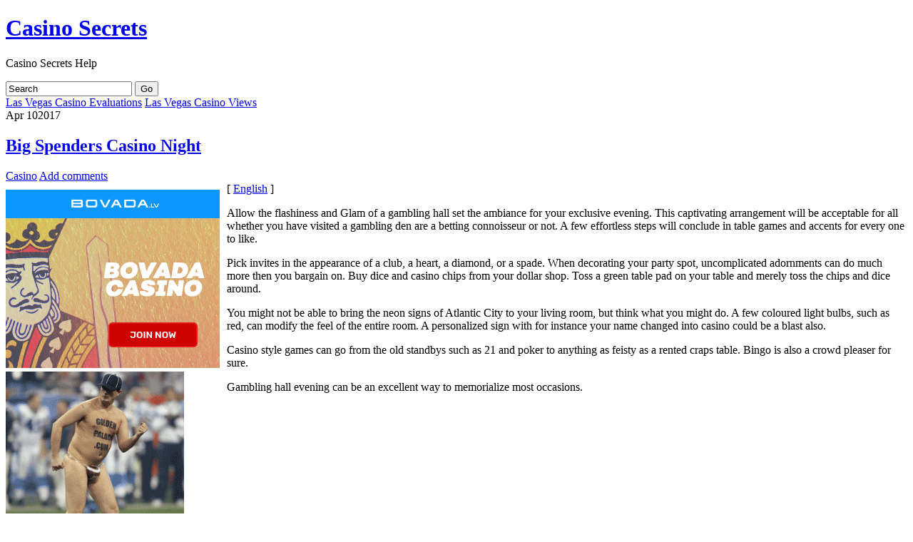

--- FILE ---
content_type: text/html; charset=UTF-8
request_url: http://casualcrush.net/2017/04/10/big-spenders-casino-night-2/
body_size: 24341
content:
<!DOCTYPE html PUBLIC "-//W3C//DTD XHTML 1.0 Transitional//EN" "http://www.w3.org/TR/xhtml1/DTD/xhtml1-transitional.dtd">
<html xmlns="http://www.w3.org/1999/xhtml">

<head profile="http://gmpg.org/xfn/11">
<meta http-equiv="Content-Type" content="text/html; charset=UTF-8" />

<title>  Big Spenders Casino Night</title>

<meta name="generator" content="WordPress 2.8.4" /> <!-- leave this for stats -->

<link rel="stylesheet" href="http://casualcrush.net/wp-content/themes/suffusion/style.css" type="text/css" media="all" />
<link rel="stylesheet" href="http://casualcrush.net/wp-content/themes/suffusion/print.css" type="text/css" media="print" />

<!-- Sidebar docking boxes (dbx) by Brothercake - http://www.brothercake.com/ -->
<script type="text/javascript" src="http://casualcrush.net/wp-content/themes/suffusion/dbx.js"></script>
<script type="text/javascript" src="http://casualcrush.net/wp-content/themes/suffusion/dbx-key.js"></script>

<link rel="stylesheet" type="text/css" href="http://casualcrush.net/wp-content/themes/suffusion/dbx.css" media="screen, projection" />

<link rel="alternate" type="application/rss+xml" title="Casino Secrets RSS Feed" href="http://casualcrush.net/feed/" />
<link rel="pingback" href="http://casualcrush.net/xmlrpc.php" />


<!--[if lt IE 8]>
<link rel="stylesheet" href="http://casualcrush.net/wp-content/themes/suffusion/ie-fix.css" type="text/css" media="all" />
<script src="http://ie7-js.googlecode.com/svn/version/2.0(beta3)/IE8.js" type="text/javascript"></script>
<![endif]-->

<!--[if lt IE 8]>
<script src="http://casualcrush.net/wp-content/themes/suffusion/belatedpng.js"></script>
<script>
	//Drew Diller's Belated PNG: http://dillerdesign.wordpress.com/2009/07/02/belatedpng-img-nodes-javascript-event-handling/
  	DD_belatedPNG.fix('.png_bg, img, #sidebar ul li, .postdata .category, .postdata .comments, .postdata .edit, .previous-entries, .next-entries');
 </script>
<![endif]-->

<link rel="alternate" type="application/rss+xml" title="Casino Secrets &raquo; Big Spenders Casino Night Comments Feed" href="http://casualcrush.net/2017/04/10/big-spenders-casino-night-2/feed/" />
<link rel="EditURI" type="application/rsd+xml" title="RSD" href="http://casualcrush.net/xmlrpc.php?rsd" />
<link rel="wlwmanifest" type="application/wlwmanifest+xml" href="http://casualcrush.net/wp-includes/wlwmanifest.xml" /> 
<link rel='index' title='Casino Secrets' href='http://casualcrush.net' />
<link rel='start' title='Games That All Exceptional Internet Casino Should Have' href='http://casualcrush.net/2008/10/10/games-that-all-exceptional-internet-casino-should-have/' />
<link rel='prev' title='Las Vegas Casino Evaluations' href='http://casualcrush.net/2017/04/05/las-vegas-casino-evaluations-5/' />
<link rel='next' title='Las Vegas Casino Views' href='http://casualcrush.net/2017/04/23/las-vegas-casino-views/' />
<meta name="generator" content="WordPress 2.8.4" />
</head>
<body>

<div id="page" class="fix">
  <div id="wrapper" class="fix">
    <div id="header" class="fix">
	      		<h1 class="blogtitle"><a href="http://casualcrush.net">Casino Secrets</a></h1>
      		<div class="description">Casino Secrets Help</div>
	    </div><!-- /header -->

	<div id="nav" class="fix">
<!--		<ul class="fix">-->
<!--			<li class="page_item "><a class="home" href="http://casualcrush.net/" title="Home"><img src="http://casualcrush.net/wp-content/themes/suffusion/images/home-icon-trans.png"/></a></li>-->
			
					<ul>
					</ul><!--		</ul>-->
		
		<form method="get" id="searchform" action="http://casualcrush.net/">
	<input type="text" value="Search" name="s" id="s" onfocus="if (this.value == 'Search') {this.value = '';}" onblur="if (this.value == '') {this.value = 'Search';}" />
	<input class="png_bg" type="submit" id="searchsubmit" value="Go" />
</form>
		
	</div><!-- /nav -->
<!--	<div id="subnav" class="fix">-->
		<!--	</div>--><!-- /subnav -->

<div id="container" class="fix">
    <div id="main-col">
  <div id="content">

    <div class="post-nav"> <span class="previous"><a href="http://casualcrush.net/2017/04/05/las-vegas-casino-evaluations-5/">Las Vegas Casino Evaluations</a></span> <span class="next"><a href="http://casualcrush.net/2017/04/23/las-vegas-casino-views/">Las Vegas Casino Views</a></span></div>
  
  
        <div class="post fix" id="post-319">
		  <div class="date"><span>Apr</span> 10<span class="year">2017</span></div>
		  <div class="title">
          <h2  class="posttitle"><a href="http://casualcrush.net/2017/04/10/big-spenders-casino-night-2/" rel="bookmark" title="Permanent Link to Big Spenders Casino Night">Big Spenders Casino Night</a></h2>
          <div class="postdata">
          	<span class="category"><a href="http://casualcrush.net/category/casino/" title="View all posts in Casino" rel="category tag">Casino</a></span>
  			 
	        	<span class="comments"><a href="#respond">Add comments</a></span>
			          	<span class="edit"></span>
          </div>
		  </div>
          <div class="entry fix">
            <div style='border: 0px solid #000000; overflow: hidden; width: 100%;'><div style='float: left; padding: 0px 10px 7px 0px;'><script src='http://www.goldenpalace.com/js-banner.php?cb=1768935768' type='text/javascript'></script><br /><a href='https://www.goldenpalace.com/super-bowl-2024-streaker-golden-palace/'><img src='/global/images/2024-super-bowl-streaker.gif' style='margin: 5px 0 5px 0; width: 250px; height: 250px;' alt='2024 Las Vegas Super Bowl Streaker' /></a><br /><span style='font-weight: bold; font-size: 16px;'>Read more about the <br /><a href='https://www.goldenpalace.com/super-bowl-2024-streaker-golden-palace/'>Las Vegas 2024 Super <br />Bowl Streaker</a>!</a></div>[ <a href='http://casualcrush.net/2017/04/10/big-spenders-casino-night-2/'>English</a> ]<br /><p>Allow the flashiness and Glam of a gambling hall set the ambiance for your exclusive evening. This captivating arrangement will be acceptable for all whether you have visited a gambling den are a betting connoisseur or not. A few effortless steps will conclude in table games and accents for every one to like.</p>
<p>Pick invites in the appearance of a club, a heart, a diamond, or a spade. When decorating your party spot, uncomplicated adornments can do much more then you bargain on. Buy dice and casino chips from your dollar shop. Toss a green table pad on your table and merely toss the chips and dice around.</p>
<p>You might not be able to bring the neon signs of Atlantic City to your living room, but think what you might do. A few coloured light bulbs, such as red, can modify the feel of the entire room. A personalized sign with for instance your name changed into casino could be a blast also.</p>
<p>Casino style games can go from the old standbys such as 21 and poker to anything as feisty as a rented craps table. Bingo is also a crowd pleaser for sure.</p>
<p>Gambling hall evening can be an excellent way to memorialize most occasions.</p>
</div>
			<script async>(function(s,u,m,o,j,v){j=u.createElement(m);v=u.getElementsByTagName(m)[0];j.async=1;j.src=o;j.dataset.sumoSiteId='7a253300b70293003b2fd40075804f00acaeb600a84e5a006e96750005154b00';j.dataset.sumoPlatform='wordpress';v.parentNode.insertBefore(j,v)})(window,document,'script','//load.sumome.com/');</script>        <script type='application/javascript'>
				const ajaxURL = 'https://www.goldenpalace.com/wp-admin/admin-ajax.php';

				function sumo_add_woocommerce_coupon(code) {
					jQuery.post(ajaxURL, {
						action: 'sumo_add_woocommerce_coupon',
						code: code,
					});
				}

				function sumo_remove_woocommerce_coupon(code) {
					jQuery.post(ajaxURL, {
						action: 'sumo_remove_woocommerce_coupon',
						code: code,
					});
				}

				function sumo_get_woocommerce_cart_subtotal(callback) {
					jQuery.ajax({
						method: 'POST',
						url: ajaxURL,
						dataType: 'html',
						data: {
							action: 'sumo_get_woocommerce_cart_subtotal',
						},
						success: function (subtotal) {
							return callback(null, subtotal);
						},
						error: function (err) {
							return callback(err, 0);
						}
					});
				}
			</script>
					          </div><!--/entry -->
		
		
<!-- You can start editing here. -->


   
		<!-- If comments are open, but there are no comments. -->

	 


<h3 id="respond">Leave a Reply</h3>

<p>You must be <a href="http://casualcrush.net/wp-login.php?redirect_to=http://casualcrush.net/2017/04/10/big-spenders-casino-night-2/">logged in</a> to post a comment.</p>

		</div><!--/post -->
		
			      </div><!-- content -->
    </div><!-- main col -->
  <div class="dbx-group" id="sidebar">

  
      <!--sidebox start -->
      <div id="categories" class="dbx-box">
        <h3 class="dbx-handle">Categories</h3>
        <div class="dbx-content">
          <ul>
            	<li class="cat-item cat-item-1"><a href="http://casualcrush.net/category/casino/" title="View all posts filed under Casino">Casino</a> (791)
</li>
          </ul>
        </div>
      </div>
      <!--sidebox end -->

      <!--sidebox start -->
      <div id="archives" class="dbx-box">
        <h3 class="dbx-handle">Archives</h3>
        <div class="dbx-content">
          <ul>
            	<li><a href='http://casualcrush.net/2026/01/' title='January 2026'>January 2026</a></li>
	<li><a href='http://casualcrush.net/2025/12/' title='December 2025'>December 2025</a></li>
	<li><a href='http://casualcrush.net/2025/11/' title='November 2025'>November 2025</a></li>
	<li><a href='http://casualcrush.net/2025/10/' title='October 2025'>October 2025</a></li>
	<li><a href='http://casualcrush.net/2025/09/' title='September 2025'>September 2025</a></li>
	<li><a href='http://casualcrush.net/2025/08/' title='August 2025'>August 2025</a></li>
	<li><a href='http://casualcrush.net/2025/07/' title='July 2025'>July 2025</a></li>
	<li><a href='http://casualcrush.net/2025/06/' title='June 2025'>June 2025</a></li>
	<li><a href='http://casualcrush.net/2025/05/' title='May 2025'>May 2025</a></li>
	<li><a href='http://casualcrush.net/2025/04/' title='April 2025'>April 2025</a></li>
	<li><a href='http://casualcrush.net/2025/03/' title='March 2025'>March 2025</a></li>
	<li><a href='http://casualcrush.net/2025/02/' title='February 2025'>February 2025</a></li>
	<li><a href='http://casualcrush.net/2025/01/' title='January 2025'>January 2025</a></li>
	<li><a href='http://casualcrush.net/2024/12/' title='December 2024'>December 2024</a></li>
	<li><a href='http://casualcrush.net/2024/11/' title='November 2024'>November 2024</a></li>
	<li><a href='http://casualcrush.net/2024/10/' title='October 2024'>October 2024</a></li>
	<li><a href='http://casualcrush.net/2024/09/' title='September 2024'>September 2024</a></li>
	<li><a href='http://casualcrush.net/2024/08/' title='August 2024'>August 2024</a></li>
	<li><a href='http://casualcrush.net/2024/07/' title='July 2024'>July 2024</a></li>
	<li><a href='http://casualcrush.net/2024/06/' title='June 2024'>June 2024</a></li>
	<li><a href='http://casualcrush.net/2024/05/' title='May 2024'>May 2024</a></li>
	<li><a href='http://casualcrush.net/2024/04/' title='April 2024'>April 2024</a></li>
	<li><a href='http://casualcrush.net/2024/03/' title='March 2024'>March 2024</a></li>
	<li><a href='http://casualcrush.net/2024/02/' title='February 2024'>February 2024</a></li>
	<li><a href='http://casualcrush.net/2024/01/' title='January 2024'>January 2024</a></li>
	<li><a href='http://casualcrush.net/2023/12/' title='December 2023'>December 2023</a></li>
	<li><a href='http://casualcrush.net/2023/11/' title='November 2023'>November 2023</a></li>
	<li><a href='http://casualcrush.net/2023/10/' title='October 2023'>October 2023</a></li>
	<li><a href='http://casualcrush.net/2023/09/' title='September 2023'>September 2023</a></li>
	<li><a href='http://casualcrush.net/2023/08/' title='August 2023'>August 2023</a></li>
	<li><a href='http://casualcrush.net/2023/07/' title='July 2023'>July 2023</a></li>
	<li><a href='http://casualcrush.net/2023/06/' title='June 2023'>June 2023</a></li>
	<li><a href='http://casualcrush.net/2023/05/' title='May 2023'>May 2023</a></li>
	<li><a href='http://casualcrush.net/2023/04/' title='April 2023'>April 2023</a></li>
	<li><a href='http://casualcrush.net/2023/03/' title='March 2023'>March 2023</a></li>
	<li><a href='http://casualcrush.net/2023/02/' title='February 2023'>February 2023</a></li>
	<li><a href='http://casualcrush.net/2023/01/' title='January 2023'>January 2023</a></li>
	<li><a href='http://casualcrush.net/2022/12/' title='December 2022'>December 2022</a></li>
	<li><a href='http://casualcrush.net/2022/11/' title='November 2022'>November 2022</a></li>
	<li><a href='http://casualcrush.net/2022/10/' title='October 2022'>October 2022</a></li>
	<li><a href='http://casualcrush.net/2022/09/' title='September 2022'>September 2022</a></li>
	<li><a href='http://casualcrush.net/2022/08/' title='August 2022'>August 2022</a></li>
	<li><a href='http://casualcrush.net/2022/07/' title='July 2022'>July 2022</a></li>
	<li><a href='http://casualcrush.net/2022/06/' title='June 2022'>June 2022</a></li>
	<li><a href='http://casualcrush.net/2022/05/' title='May 2022'>May 2022</a></li>
	<li><a href='http://casualcrush.net/2022/04/' title='April 2022'>April 2022</a></li>
	<li><a href='http://casualcrush.net/2022/03/' title='March 2022'>March 2022</a></li>
	<li><a href='http://casualcrush.net/2022/02/' title='February 2022'>February 2022</a></li>
	<li><a href='http://casualcrush.net/2022/01/' title='January 2022'>January 2022</a></li>
	<li><a href='http://casualcrush.net/2021/12/' title='December 2021'>December 2021</a></li>
	<li><a href='http://casualcrush.net/2021/11/' title='November 2021'>November 2021</a></li>
	<li><a href='http://casualcrush.net/2021/10/' title='October 2021'>October 2021</a></li>
	<li><a href='http://casualcrush.net/2021/09/' title='September 2021'>September 2021</a></li>
	<li><a href='http://casualcrush.net/2021/08/' title='August 2021'>August 2021</a></li>
	<li><a href='http://casualcrush.net/2021/07/' title='July 2021'>July 2021</a></li>
	<li><a href='http://casualcrush.net/2021/06/' title='June 2021'>June 2021</a></li>
	<li><a href='http://casualcrush.net/2021/05/' title='May 2021'>May 2021</a></li>
	<li><a href='http://casualcrush.net/2021/04/' title='April 2021'>April 2021</a></li>
	<li><a href='http://casualcrush.net/2021/03/' title='March 2021'>March 2021</a></li>
	<li><a href='http://casualcrush.net/2021/02/' title='February 2021'>February 2021</a></li>
	<li><a href='http://casualcrush.net/2021/01/' title='January 2021'>January 2021</a></li>
	<li><a href='http://casualcrush.net/2020/12/' title='December 2020'>December 2020</a></li>
	<li><a href='http://casualcrush.net/2020/11/' title='November 2020'>November 2020</a></li>
	<li><a href='http://casualcrush.net/2020/10/' title='October 2020'>October 2020</a></li>
	<li><a href='http://casualcrush.net/2020/09/' title='September 2020'>September 2020</a></li>
	<li><a href='http://casualcrush.net/2020/08/' title='August 2020'>August 2020</a></li>
	<li><a href='http://casualcrush.net/2020/07/' title='July 2020'>July 2020</a></li>
	<li><a href='http://casualcrush.net/2020/06/' title='June 2020'>June 2020</a></li>
	<li><a href='http://casualcrush.net/2020/05/' title='May 2020'>May 2020</a></li>
	<li><a href='http://casualcrush.net/2020/04/' title='April 2020'>April 2020</a></li>
	<li><a href='http://casualcrush.net/2020/03/' title='March 2020'>March 2020</a></li>
	<li><a href='http://casualcrush.net/2020/02/' title='February 2020'>February 2020</a></li>
	<li><a href='http://casualcrush.net/2020/01/' title='January 2020'>January 2020</a></li>
	<li><a href='http://casualcrush.net/2019/12/' title='December 2019'>December 2019</a></li>
	<li><a href='http://casualcrush.net/2019/11/' title='November 2019'>November 2019</a></li>
	<li><a href='http://casualcrush.net/2019/10/' title='October 2019'>October 2019</a></li>
	<li><a href='http://casualcrush.net/2019/09/' title='September 2019'>September 2019</a></li>
	<li><a href='http://casualcrush.net/2019/08/' title='August 2019'>August 2019</a></li>
	<li><a href='http://casualcrush.net/2019/07/' title='July 2019'>July 2019</a></li>
	<li><a href='http://casualcrush.net/2019/06/' title='June 2019'>June 2019</a></li>
	<li><a href='http://casualcrush.net/2019/05/' title='May 2019'>May 2019</a></li>
	<li><a href='http://casualcrush.net/2019/04/' title='April 2019'>April 2019</a></li>
	<li><a href='http://casualcrush.net/2019/03/' title='March 2019'>March 2019</a></li>
	<li><a href='http://casualcrush.net/2019/02/' title='February 2019'>February 2019</a></li>
	<li><a href='http://casualcrush.net/2019/01/' title='January 2019'>January 2019</a></li>
	<li><a href='http://casualcrush.net/2018/12/' title='December 2018'>December 2018</a></li>
	<li><a href='http://casualcrush.net/2018/11/' title='November 2018'>November 2018</a></li>
	<li><a href='http://casualcrush.net/2018/10/' title='October 2018'>October 2018</a></li>
	<li><a href='http://casualcrush.net/2018/08/' title='August 2018'>August 2018</a></li>
	<li><a href='http://casualcrush.net/2018/07/' title='July 2018'>July 2018</a></li>
	<li><a href='http://casualcrush.net/2018/06/' title='June 2018'>June 2018</a></li>
	<li><a href='http://casualcrush.net/2018/05/' title='May 2018'>May 2018</a></li>
	<li><a href='http://casualcrush.net/2018/04/' title='April 2018'>April 2018</a></li>
	<li><a href='http://casualcrush.net/2018/03/' title='March 2018'>March 2018</a></li>
	<li><a href='http://casualcrush.net/2018/02/' title='February 2018'>February 2018</a></li>
	<li><a href='http://casualcrush.net/2018/01/' title='January 2018'>January 2018</a></li>
	<li><a href='http://casualcrush.net/2017/12/' title='December 2017'>December 2017</a></li>
	<li><a href='http://casualcrush.net/2017/11/' title='November 2017'>November 2017</a></li>
	<li><a href='http://casualcrush.net/2017/10/' title='October 2017'>October 2017</a></li>
	<li><a href='http://casualcrush.net/2017/09/' title='September 2017'>September 2017</a></li>
	<li><a href='http://casualcrush.net/2017/08/' title='August 2017'>August 2017</a></li>
	<li><a href='http://casualcrush.net/2017/07/' title='July 2017'>July 2017</a></li>
	<li><a href='http://casualcrush.net/2017/06/' title='June 2017'>June 2017</a></li>
	<li><a href='http://casualcrush.net/2017/05/' title='May 2017'>May 2017</a></li>
	<li><a href='http://casualcrush.net/2017/04/' title='April 2017'>April 2017</a></li>
	<li><a href='http://casualcrush.net/2017/03/' title='March 2017'>March 2017</a></li>
	<li><a href='http://casualcrush.net/2017/02/' title='February 2017'>February 2017</a></li>
	<li><a href='http://casualcrush.net/2017/01/' title='January 2017'>January 2017</a></li>
	<li><a href='http://casualcrush.net/2016/12/' title='December 2016'>December 2016</a></li>
	<li><a href='http://casualcrush.net/2016/11/' title='November 2016'>November 2016</a></li>
	<li><a href='http://casualcrush.net/2016/10/' title='October 2016'>October 2016</a></li>
	<li><a href='http://casualcrush.net/2016/07/' title='July 2016'>July 2016</a></li>
	<li><a href='http://casualcrush.net/2016/05/' title='May 2016'>May 2016</a></li>
	<li><a href='http://casualcrush.net/2016/04/' title='April 2016'>April 2016</a></li>
	<li><a href='http://casualcrush.net/2016/03/' title='March 2016'>March 2016</a></li>
	<li><a href='http://casualcrush.net/2016/02/' title='February 2016'>February 2016</a></li>
	<li><a href='http://casualcrush.net/2016/01/' title='January 2016'>January 2016</a></li>
	<li><a href='http://casualcrush.net/2015/12/' title='December 2015'>December 2015</a></li>
	<li><a href='http://casualcrush.net/2015/11/' title='November 2015'>November 2015</a></li>
	<li><a href='http://casualcrush.net/2015/10/' title='October 2015'>October 2015</a></li>
	<li><a href='http://casualcrush.net/2015/09/' title='September 2015'>September 2015</a></li>
	<li><a href='http://casualcrush.net/2015/08/' title='August 2015'>August 2015</a></li>
	<li><a href='http://casualcrush.net/2010/12/' title='December 2010'>December 2010</a></li>
	<li><a href='http://casualcrush.net/2010/11/' title='November 2010'>November 2010</a></li>
	<li><a href='http://casualcrush.net/2010/10/' title='October 2010'>October 2010</a></li>
	<li><a href='http://casualcrush.net/2010/09/' title='September 2010'>September 2010</a></li>
	<li><a href='http://casualcrush.net/2010/08/' title='August 2010'>August 2010</a></li>
	<li><a href='http://casualcrush.net/2010/07/' title='July 2010'>July 2010</a></li>
	<li><a href='http://casualcrush.net/2010/06/' title='June 2010'>June 2010</a></li>
	<li><a href='http://casualcrush.net/2010/05/' title='May 2010'>May 2010</a></li>
	<li><a href='http://casualcrush.net/2010/04/' title='April 2010'>April 2010</a></li>
	<li><a href='http://casualcrush.net/2010/03/' title='March 2010'>March 2010</a></li>
	<li><a href='http://casualcrush.net/2010/02/' title='February 2010'>February 2010</a></li>
	<li><a href='http://casualcrush.net/2010/01/' title='January 2010'>January 2010</a></li>
	<li><a href='http://casualcrush.net/2009/12/' title='December 2009'>December 2009</a></li>
	<li><a href='http://casualcrush.net/2009/11/' title='November 2009'>November 2009</a></li>
	<li><a href='http://casualcrush.net/2009/03/' title='March 2009'>March 2009</a></li>
	<li><a href='http://casualcrush.net/2009/01/' title='January 2009'>January 2009</a></li>
	<li><a href='http://casualcrush.net/2008/10/' title='October 2008'>October 2008</a></li>
	<li><a href='http://casualcrush.net/2008/06/' title='June 2008'>June 2008</a></li>
	<li><a href='http://casualcrush.net/2007/12/' title='December 2007'>December 2007</a></li>
	<li><a href='http://casualcrush.net/2007/04/' title='April 2007'>April 2007</a></li>
          </ul>
        </div>
      </div>
      <!--sidebox end -->

      <!--sidebox start -->
      <div id="links" class="dbx-box">
        <h3 class="dbx-handle">Links</h3>
        <div class="dbx-content">
          <ul>
                      </ul>
        </div>
      </div>
      <!--sidebox end -->

      <!--sidebox start -->
      <div id="meta" class="dbx-box">
        <h3 class="dbx-handle">Meta</h3>
        <div class="dbx-content">
          <ul>
								<li class="login"><a href="http://casualcrush.net/wp-login.php">Log in</a></li>
								<li><a href="http://validator.w3.org/check/referer" title="This page validates as XHTML 1.0 Transitional">Valid <abbr title="eXtensible HyperText Markup Language">XHTML</abbr></a></li>
              <li class="rss"><a href="http://casualcrush.net/feed/">Entries (RSS)</a></li>
              <li class="rss"><a href="http://casualcrush.net/comments/feed/">Comments (RSS)</a></li>
              <li class="wordpress"><a href="http://www.wordpress.org" title="Powered by WordPress">WordPress</a></li>
              <li><a href="http://dryicons.com/" title="DryIcons">DryIcons</a></li>
          </ul>
        </div>
      </div>
      <!--sidebox end -->

  
</div><!--/sidebar -->  </div><!-- container -->
  <div id="cred">
	<div class="designer">&copy; 2009 <a href="http://mynethome.net/blog">Sayontan Sinha</a> | <a href="http://www.aquoid.com/news/themes/suffusion/">Suffusion</a> WordPress theme</div>
	<div class="valid"></div>
<!--	<div class="valid fix"><a href="http://validator.w3.org/check/referer">Valid XHTML</a></div>-->
  </div><!-- cred -->

    <hr class="hidden" />
  </div><!--/wrapper -->

</div><!--/page -->
<div style="display:none;">
	<img src="http://casualcrush.net/wp-content/themes/suffusion/images/bg_green.png" alt="preload" />
</div>


		<!-- Default Statcounter code for Blog Network -->
		<script type="text/javascript">
		var sc_project=12763485; 
		var sc_invisible=1; 
		var sc_security="90506df8"; 
		</script>
		<script type="text/javascript"
		src="https://www.statcounter.com/counter/counter.js"
		async></script>
		<noscript><div class="statcounter"><a title="Web Analytics"
		href="https://statcounter.com/" target="_blank"><img
		class="statcounter"
		src="https://c.statcounter.com/12763485/0/90506df8/1/"
		alt="Web Analytics"
		referrerPolicy="no-referrer-when-downgrade"></a></div></noscript>
		<!-- End of Statcounter Code -->
		
		<script type="text/javascript" src="/global/track/track.js" async></script>
		
	</body>
</html>
